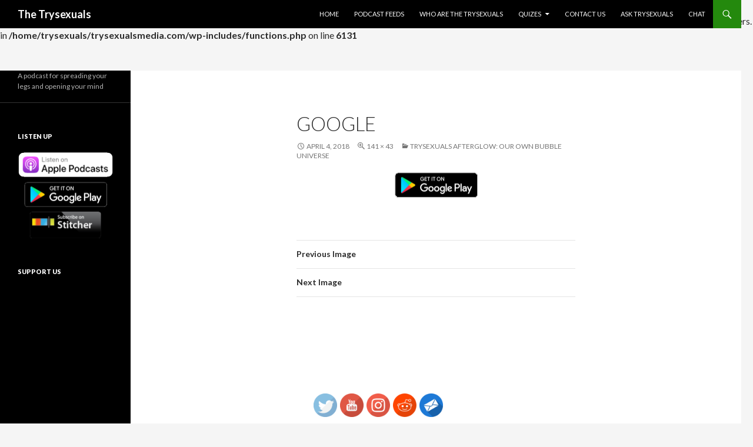

--- FILE ---
content_type: text/html; charset=UTF-8
request_url: http://www.trysexualsmedia.com/podcast/trysexuals-afterglow-bubble-universe/google/
body_size: 13646
content:
<!DOCTYPE html>
<!--[if IE 7]>
<html class="ie ie7" lang="en-US">
<![endif]-->
<!--[if IE 8]>
<html class="ie ie8" lang="en-US">
<![endif]-->
<!--[if !(IE 7) & !(IE 8)]><!-->
<html lang="en-US">
<!--<![endif]-->
<head>
	<meta charset="UTF-8">
	<meta name="viewport" content="width=device-width">
	<title>google - The Trysexuals</title>
	<link rel="profile" href="http://gmpg.org/xfn/11">
	<link rel="pingback" href="http://www.trysexualsmedia.com/xmlrpc.php">
	<!--[if lt IE 9]>
	<script src="http://www.trysexualsmedia.com/wp-content/themes/twentyfourteen/js/html5.js"></script>
	<![endif]-->
	<br />
<b>Deprecated</b>:  Function WP_Dependencies-&gt;add_data() was called with an argument that is <strong>deprecated</strong> since version 6.9.0! IE conditional comments are ignored by all supported browsers. in <b>/home/trysexuals/trysexualsmedia.com/wp-includes/functions.php</b> on line <b>6131</b><br />
<meta name='robots' content='index, follow, max-image-preview:large, max-snippet:-1, max-video-preview:-1' />
<meta name="[base64]" content="VudZBx2VVQGsYEWt8cKt"/>
	<!-- This site is optimized with the Yoast SEO plugin v26.5 - https://yoast.com/wordpress/plugins/seo/ -->
	<link rel="canonical" href="http://www.trysexualsmedia.com/podcast/trysexuals-afterglow-bubble-universe/google/" />
	<meta property="og:locale" content="en_US" />
	<meta property="og:type" content="article" />
	<meta property="og:title" content="google - The Trysexuals" />
	<meta property="og:url" content="http://www.trysexualsmedia.com/podcast/trysexuals-afterglow-bubble-universe/google/" />
	<meta property="og:site_name" content="The Trysexuals" />
	<meta property="og:image" content="http://www.trysexualsmedia.com/podcast/trysexuals-afterglow-bubble-universe/google" />
	<meta property="og:image:width" content="141" />
	<meta property="og:image:height" content="43" />
	<meta property="og:image:type" content="image/png" />
	<meta name="twitter:card" content="summary_large_image" />
	<script type="application/ld+json" class="yoast-schema-graph">{"@context":"https://schema.org","@graph":[{"@type":"WebPage","@id":"http://www.trysexualsmedia.com/podcast/trysexuals-afterglow-bubble-universe/google/","url":"http://www.trysexualsmedia.com/podcast/trysexuals-afterglow-bubble-universe/google/","name":"google - The Trysexuals","isPartOf":{"@id":"http://www.trysexualsmedia.com/#website"},"primaryImageOfPage":{"@id":"http://www.trysexualsmedia.com/podcast/trysexuals-afterglow-bubble-universe/google/#primaryimage"},"image":{"@id":"http://www.trysexualsmedia.com/podcast/trysexuals-afterglow-bubble-universe/google/#primaryimage"},"thumbnailUrl":"https://www.trysexualsmedia.com/wp-content/uploads/2018/04/google.png","datePublished":"2018-04-04T04:58:07+00:00","breadcrumb":{"@id":"http://www.trysexualsmedia.com/podcast/trysexuals-afterglow-bubble-universe/google/#breadcrumb"},"inLanguage":"en-US","potentialAction":[{"@type":"ReadAction","target":["http://www.trysexualsmedia.com/podcast/trysexuals-afterglow-bubble-universe/google/"]}]},{"@type":"ImageObject","inLanguage":"en-US","@id":"http://www.trysexualsmedia.com/podcast/trysexuals-afterglow-bubble-universe/google/#primaryimage","url":"https://www.trysexualsmedia.com/wp-content/uploads/2018/04/google.png","contentUrl":"https://www.trysexualsmedia.com/wp-content/uploads/2018/04/google.png","width":141,"height":43},{"@type":"BreadcrumbList","@id":"http://www.trysexualsmedia.com/podcast/trysexuals-afterglow-bubble-universe/google/#breadcrumb","itemListElement":[{"@type":"ListItem","position":1,"name":"Home","item":"http://www.trysexualsmedia.com/"},{"@type":"ListItem","position":2,"name":"Trysexuals Afterglow: Our Own Bubble Universe","item":"http://www.trysexualsmedia.com/podcast/trysexuals-afterglow-bubble-universe/"},{"@type":"ListItem","position":3,"name":"google"}]},{"@type":"WebSite","@id":"http://www.trysexualsmedia.com/#website","url":"http://www.trysexualsmedia.com/","name":"The Trysexuals","description":"A podcast for spreading your legs and opening your mind","potentialAction":[{"@type":"SearchAction","target":{"@type":"EntryPoint","urlTemplate":"http://www.trysexualsmedia.com/?s={search_term_string}"},"query-input":{"@type":"PropertyValueSpecification","valueRequired":true,"valueName":"search_term_string"}}],"inLanguage":"en-US"}]}</script>
	<!-- / Yoast SEO plugin. -->


<link rel='dns-prefetch' href='//fonts.googleapis.com' />
<link rel="alternate" type="application/rss+xml" title="The Trysexuals &raquo; Feed" href="http://www.trysexualsmedia.com/feed/" />
<link rel="alternate" type="application/rss+xml" title="The Trysexuals &raquo; Comments Feed" href="http://www.trysexualsmedia.com/comments/feed/" />
<link rel="alternate" type="application/rss+xml" title="The Trysexuals &raquo; google Comments Feed" href="http://www.trysexualsmedia.com/podcast/trysexuals-afterglow-bubble-universe/google/feed/" />
<link rel="alternate" title="oEmbed (JSON)" type="application/json+oembed" href="http://www.trysexualsmedia.com/wp-json/oembed/1.0/embed?url=http%3A%2F%2Fwww.trysexualsmedia.com%2Fpodcast%2Ftrysexuals-afterglow-bubble-universe%2Fgoogle%2F" />
<link rel="alternate" title="oEmbed (XML)" type="text/xml+oembed" href="http://www.trysexualsmedia.com/wp-json/oembed/1.0/embed?url=http%3A%2F%2Fwww.trysexualsmedia.com%2Fpodcast%2Ftrysexuals-afterglow-bubble-universe%2Fgoogle%2F&#038;format=xml" />
		<!-- This site uses the Google Analytics by ExactMetrics plugin v8.10.2 - Using Analytics tracking - https://www.exactmetrics.com/ -->
		<!-- Note: ExactMetrics is not currently configured on this site. The site owner needs to authenticate with Google Analytics in the ExactMetrics settings panel. -->
					<!-- No tracking code set -->
				<!-- / Google Analytics by ExactMetrics -->
		<style id='wp-img-auto-sizes-contain-inline-css' type='text/css'>
img:is([sizes=auto i],[sizes^="auto," i]){contain-intrinsic-size:3000px 1500px}
/*# sourceURL=wp-img-auto-sizes-contain-inline-css */
</style>
<style id='wp-emoji-styles-inline-css' type='text/css'>

	img.wp-smiley, img.emoji {
		display: inline !important;
		border: none !important;
		box-shadow: none !important;
		height: 1em !important;
		width: 1em !important;
		margin: 0 0.07em !important;
		vertical-align: -0.1em !important;
		background: none !important;
		padding: 0 !important;
	}
/*# sourceURL=wp-emoji-styles-inline-css */
</style>
<style id='wp-block-library-inline-css' type='text/css'>
:root{--wp-block-synced-color:#7a00df;--wp-block-synced-color--rgb:122,0,223;--wp-bound-block-color:var(--wp-block-synced-color);--wp-editor-canvas-background:#ddd;--wp-admin-theme-color:#007cba;--wp-admin-theme-color--rgb:0,124,186;--wp-admin-theme-color-darker-10:#006ba1;--wp-admin-theme-color-darker-10--rgb:0,107,160.5;--wp-admin-theme-color-darker-20:#005a87;--wp-admin-theme-color-darker-20--rgb:0,90,135;--wp-admin-border-width-focus:2px}@media (min-resolution:192dpi){:root{--wp-admin-border-width-focus:1.5px}}.wp-element-button{cursor:pointer}:root .has-very-light-gray-background-color{background-color:#eee}:root .has-very-dark-gray-background-color{background-color:#313131}:root .has-very-light-gray-color{color:#eee}:root .has-very-dark-gray-color{color:#313131}:root .has-vivid-green-cyan-to-vivid-cyan-blue-gradient-background{background:linear-gradient(135deg,#00d084,#0693e3)}:root .has-purple-crush-gradient-background{background:linear-gradient(135deg,#34e2e4,#4721fb 50%,#ab1dfe)}:root .has-hazy-dawn-gradient-background{background:linear-gradient(135deg,#faaca8,#dad0ec)}:root .has-subdued-olive-gradient-background{background:linear-gradient(135deg,#fafae1,#67a671)}:root .has-atomic-cream-gradient-background{background:linear-gradient(135deg,#fdd79a,#004a59)}:root .has-nightshade-gradient-background{background:linear-gradient(135deg,#330968,#31cdcf)}:root .has-midnight-gradient-background{background:linear-gradient(135deg,#020381,#2874fc)}:root{--wp--preset--font-size--normal:16px;--wp--preset--font-size--huge:42px}.has-regular-font-size{font-size:1em}.has-larger-font-size{font-size:2.625em}.has-normal-font-size{font-size:var(--wp--preset--font-size--normal)}.has-huge-font-size{font-size:var(--wp--preset--font-size--huge)}.has-text-align-center{text-align:center}.has-text-align-left{text-align:left}.has-text-align-right{text-align:right}.has-fit-text{white-space:nowrap!important}#end-resizable-editor-section{display:none}.aligncenter{clear:both}.items-justified-left{justify-content:flex-start}.items-justified-center{justify-content:center}.items-justified-right{justify-content:flex-end}.items-justified-space-between{justify-content:space-between}.screen-reader-text{border:0;clip-path:inset(50%);height:1px;margin:-1px;overflow:hidden;padding:0;position:absolute;width:1px;word-wrap:normal!important}.screen-reader-text:focus{background-color:#ddd;clip-path:none;color:#444;display:block;font-size:1em;height:auto;left:5px;line-height:normal;padding:15px 23px 14px;text-decoration:none;top:5px;width:auto;z-index:100000}html :where(.has-border-color){border-style:solid}html :where([style*=border-top-color]){border-top-style:solid}html :where([style*=border-right-color]){border-right-style:solid}html :where([style*=border-bottom-color]){border-bottom-style:solid}html :where([style*=border-left-color]){border-left-style:solid}html :where([style*=border-width]){border-style:solid}html :where([style*=border-top-width]){border-top-style:solid}html :where([style*=border-right-width]){border-right-style:solid}html :where([style*=border-bottom-width]){border-bottom-style:solid}html :where([style*=border-left-width]){border-left-style:solid}html :where(img[class*=wp-image-]){height:auto;max-width:100%}:where(figure){margin:0 0 1em}html :where(.is-position-sticky){--wp-admin--admin-bar--position-offset:var(--wp-admin--admin-bar--height,0px)}@media screen and (max-width:600px){html :where(.is-position-sticky){--wp-admin--admin-bar--position-offset:0px}}

/*# sourceURL=wp-block-library-inline-css */
</style><style id='global-styles-inline-css' type='text/css'>
:root{--wp--preset--aspect-ratio--square: 1;--wp--preset--aspect-ratio--4-3: 4/3;--wp--preset--aspect-ratio--3-4: 3/4;--wp--preset--aspect-ratio--3-2: 3/2;--wp--preset--aspect-ratio--2-3: 2/3;--wp--preset--aspect-ratio--16-9: 16/9;--wp--preset--aspect-ratio--9-16: 9/16;--wp--preset--color--black: #000000;--wp--preset--color--cyan-bluish-gray: #abb8c3;--wp--preset--color--white: #ffffff;--wp--preset--color--pale-pink: #f78da7;--wp--preset--color--vivid-red: #cf2e2e;--wp--preset--color--luminous-vivid-orange: #ff6900;--wp--preset--color--luminous-vivid-amber: #fcb900;--wp--preset--color--light-green-cyan: #7bdcb5;--wp--preset--color--vivid-green-cyan: #00d084;--wp--preset--color--pale-cyan-blue: #8ed1fc;--wp--preset--color--vivid-cyan-blue: #0693e3;--wp--preset--color--vivid-purple: #9b51e0;--wp--preset--gradient--vivid-cyan-blue-to-vivid-purple: linear-gradient(135deg,rgb(6,147,227) 0%,rgb(155,81,224) 100%);--wp--preset--gradient--light-green-cyan-to-vivid-green-cyan: linear-gradient(135deg,rgb(122,220,180) 0%,rgb(0,208,130) 100%);--wp--preset--gradient--luminous-vivid-amber-to-luminous-vivid-orange: linear-gradient(135deg,rgb(252,185,0) 0%,rgb(255,105,0) 100%);--wp--preset--gradient--luminous-vivid-orange-to-vivid-red: linear-gradient(135deg,rgb(255,105,0) 0%,rgb(207,46,46) 100%);--wp--preset--gradient--very-light-gray-to-cyan-bluish-gray: linear-gradient(135deg,rgb(238,238,238) 0%,rgb(169,184,195) 100%);--wp--preset--gradient--cool-to-warm-spectrum: linear-gradient(135deg,rgb(74,234,220) 0%,rgb(151,120,209) 20%,rgb(207,42,186) 40%,rgb(238,44,130) 60%,rgb(251,105,98) 80%,rgb(254,248,76) 100%);--wp--preset--gradient--blush-light-purple: linear-gradient(135deg,rgb(255,206,236) 0%,rgb(152,150,240) 100%);--wp--preset--gradient--blush-bordeaux: linear-gradient(135deg,rgb(254,205,165) 0%,rgb(254,45,45) 50%,rgb(107,0,62) 100%);--wp--preset--gradient--luminous-dusk: linear-gradient(135deg,rgb(255,203,112) 0%,rgb(199,81,192) 50%,rgb(65,88,208) 100%);--wp--preset--gradient--pale-ocean: linear-gradient(135deg,rgb(255,245,203) 0%,rgb(182,227,212) 50%,rgb(51,167,181) 100%);--wp--preset--gradient--electric-grass: linear-gradient(135deg,rgb(202,248,128) 0%,rgb(113,206,126) 100%);--wp--preset--gradient--midnight: linear-gradient(135deg,rgb(2,3,129) 0%,rgb(40,116,252) 100%);--wp--preset--font-size--small: 13px;--wp--preset--font-size--medium: 20px;--wp--preset--font-size--large: 36px;--wp--preset--font-size--x-large: 42px;--wp--preset--spacing--20: 0.44rem;--wp--preset--spacing--30: 0.67rem;--wp--preset--spacing--40: 1rem;--wp--preset--spacing--50: 1.5rem;--wp--preset--spacing--60: 2.25rem;--wp--preset--spacing--70: 3.38rem;--wp--preset--spacing--80: 5.06rem;--wp--preset--shadow--natural: 6px 6px 9px rgba(0, 0, 0, 0.2);--wp--preset--shadow--deep: 12px 12px 50px rgba(0, 0, 0, 0.4);--wp--preset--shadow--sharp: 6px 6px 0px rgba(0, 0, 0, 0.2);--wp--preset--shadow--outlined: 6px 6px 0px -3px rgb(255, 255, 255), 6px 6px rgb(0, 0, 0);--wp--preset--shadow--crisp: 6px 6px 0px rgb(0, 0, 0);}:where(.is-layout-flex){gap: 0.5em;}:where(.is-layout-grid){gap: 0.5em;}body .is-layout-flex{display: flex;}.is-layout-flex{flex-wrap: wrap;align-items: center;}.is-layout-flex > :is(*, div){margin: 0;}body .is-layout-grid{display: grid;}.is-layout-grid > :is(*, div){margin: 0;}:where(.wp-block-columns.is-layout-flex){gap: 2em;}:where(.wp-block-columns.is-layout-grid){gap: 2em;}:where(.wp-block-post-template.is-layout-flex){gap: 1.25em;}:where(.wp-block-post-template.is-layout-grid){gap: 1.25em;}.has-black-color{color: var(--wp--preset--color--black) !important;}.has-cyan-bluish-gray-color{color: var(--wp--preset--color--cyan-bluish-gray) !important;}.has-white-color{color: var(--wp--preset--color--white) !important;}.has-pale-pink-color{color: var(--wp--preset--color--pale-pink) !important;}.has-vivid-red-color{color: var(--wp--preset--color--vivid-red) !important;}.has-luminous-vivid-orange-color{color: var(--wp--preset--color--luminous-vivid-orange) !important;}.has-luminous-vivid-amber-color{color: var(--wp--preset--color--luminous-vivid-amber) !important;}.has-light-green-cyan-color{color: var(--wp--preset--color--light-green-cyan) !important;}.has-vivid-green-cyan-color{color: var(--wp--preset--color--vivid-green-cyan) !important;}.has-pale-cyan-blue-color{color: var(--wp--preset--color--pale-cyan-blue) !important;}.has-vivid-cyan-blue-color{color: var(--wp--preset--color--vivid-cyan-blue) !important;}.has-vivid-purple-color{color: var(--wp--preset--color--vivid-purple) !important;}.has-black-background-color{background-color: var(--wp--preset--color--black) !important;}.has-cyan-bluish-gray-background-color{background-color: var(--wp--preset--color--cyan-bluish-gray) !important;}.has-white-background-color{background-color: var(--wp--preset--color--white) !important;}.has-pale-pink-background-color{background-color: var(--wp--preset--color--pale-pink) !important;}.has-vivid-red-background-color{background-color: var(--wp--preset--color--vivid-red) !important;}.has-luminous-vivid-orange-background-color{background-color: var(--wp--preset--color--luminous-vivid-orange) !important;}.has-luminous-vivid-amber-background-color{background-color: var(--wp--preset--color--luminous-vivid-amber) !important;}.has-light-green-cyan-background-color{background-color: var(--wp--preset--color--light-green-cyan) !important;}.has-vivid-green-cyan-background-color{background-color: var(--wp--preset--color--vivid-green-cyan) !important;}.has-pale-cyan-blue-background-color{background-color: var(--wp--preset--color--pale-cyan-blue) !important;}.has-vivid-cyan-blue-background-color{background-color: var(--wp--preset--color--vivid-cyan-blue) !important;}.has-vivid-purple-background-color{background-color: var(--wp--preset--color--vivid-purple) !important;}.has-black-border-color{border-color: var(--wp--preset--color--black) !important;}.has-cyan-bluish-gray-border-color{border-color: var(--wp--preset--color--cyan-bluish-gray) !important;}.has-white-border-color{border-color: var(--wp--preset--color--white) !important;}.has-pale-pink-border-color{border-color: var(--wp--preset--color--pale-pink) !important;}.has-vivid-red-border-color{border-color: var(--wp--preset--color--vivid-red) !important;}.has-luminous-vivid-orange-border-color{border-color: var(--wp--preset--color--luminous-vivid-orange) !important;}.has-luminous-vivid-amber-border-color{border-color: var(--wp--preset--color--luminous-vivid-amber) !important;}.has-light-green-cyan-border-color{border-color: var(--wp--preset--color--light-green-cyan) !important;}.has-vivid-green-cyan-border-color{border-color: var(--wp--preset--color--vivid-green-cyan) !important;}.has-pale-cyan-blue-border-color{border-color: var(--wp--preset--color--pale-cyan-blue) !important;}.has-vivid-cyan-blue-border-color{border-color: var(--wp--preset--color--vivid-cyan-blue) !important;}.has-vivid-purple-border-color{border-color: var(--wp--preset--color--vivid-purple) !important;}.has-vivid-cyan-blue-to-vivid-purple-gradient-background{background: var(--wp--preset--gradient--vivid-cyan-blue-to-vivid-purple) !important;}.has-light-green-cyan-to-vivid-green-cyan-gradient-background{background: var(--wp--preset--gradient--light-green-cyan-to-vivid-green-cyan) !important;}.has-luminous-vivid-amber-to-luminous-vivid-orange-gradient-background{background: var(--wp--preset--gradient--luminous-vivid-amber-to-luminous-vivid-orange) !important;}.has-luminous-vivid-orange-to-vivid-red-gradient-background{background: var(--wp--preset--gradient--luminous-vivid-orange-to-vivid-red) !important;}.has-very-light-gray-to-cyan-bluish-gray-gradient-background{background: var(--wp--preset--gradient--very-light-gray-to-cyan-bluish-gray) !important;}.has-cool-to-warm-spectrum-gradient-background{background: var(--wp--preset--gradient--cool-to-warm-spectrum) !important;}.has-blush-light-purple-gradient-background{background: var(--wp--preset--gradient--blush-light-purple) !important;}.has-blush-bordeaux-gradient-background{background: var(--wp--preset--gradient--blush-bordeaux) !important;}.has-luminous-dusk-gradient-background{background: var(--wp--preset--gradient--luminous-dusk) !important;}.has-pale-ocean-gradient-background{background: var(--wp--preset--gradient--pale-ocean) !important;}.has-electric-grass-gradient-background{background: var(--wp--preset--gradient--electric-grass) !important;}.has-midnight-gradient-background{background: var(--wp--preset--gradient--midnight) !important;}.has-small-font-size{font-size: var(--wp--preset--font-size--small) !important;}.has-medium-font-size{font-size: var(--wp--preset--font-size--medium) !important;}.has-large-font-size{font-size: var(--wp--preset--font-size--large) !important;}.has-x-large-font-size{font-size: var(--wp--preset--font-size--x-large) !important;}
/*# sourceURL=global-styles-inline-css */
</style>

<style id='classic-theme-styles-inline-css' type='text/css'>
/*! This file is auto-generated */
.wp-block-button__link{color:#fff;background-color:#32373c;border-radius:9999px;box-shadow:none;text-decoration:none;padding:calc(.667em + 2px) calc(1.333em + 2px);font-size:1.125em}.wp-block-file__button{background:#32373c;color:#fff;text-decoration:none}
/*# sourceURL=/wp-includes/css/classic-themes.min.css */
</style>
<link rel='stylesheet' id='SFSIPLUSmainCss-css' href='https://www.trysexualsmedia.com/wp-content/plugins/Ultimate-Premium-Plugin/css/sfsi-style.css?ver=6.9' type='text/css' media='all' />
<link rel='stylesheet' id='contact-form-7-css' href='http://www.trysexualsmedia.com/wp-content/plugins/contact-form-7/includes/css/styles.css?ver=6.1.4' type='text/css' media='all' />
<link rel='stylesheet' id='twentyfourteen-lato-css' href='https://fonts.googleapis.com/css?family=Lato%3A300%2C400%2C700%2C900%2C300italic%2C400italic%2C700italic&#038;subset=latin%2Clatin-ext' type='text/css' media='all' />
<link rel='stylesheet' id='genericons-css' href='http://www.trysexualsmedia.com/wp-content/themes/twentyfourteen/genericons/genericons.css?ver=3.0.3' type='text/css' media='all' />
<link rel='stylesheet' id='twentyfourteen-style-css' href='http://www.trysexualsmedia.com/wp-content/themes/twentyfourteen/style.css?ver=6.9' type='text/css' media='all' />
<script type="text/javascript" src="http://www.trysexualsmedia.com/wp-includes/js/jquery/jquery.min.js?ver=3.7.1" id="jquery-core-js"></script>
<script type="text/javascript" src="http://www.trysexualsmedia.com/wp-includes/js/jquery/jquery-migrate.min.js?ver=3.4.1" id="jquery-migrate-js"></script>
<script type="text/javascript" src="http://www.trysexualsmedia.com/wp-content/themes/twentyfourteen/js/keyboard-image-navigation.js?ver=20130402" id="twentyfourteen-keyboard-image-navigation-js"></script>
<link rel="https://api.w.org/" href="http://www.trysexualsmedia.com/wp-json/" /><link rel="alternate" title="JSON" type="application/json" href="http://www.trysexualsmedia.com/wp-json/wp/v2/media/333" /><link rel="EditURI" type="application/rsd+xml" title="RSD" href="https://www.trysexualsmedia.com/xmlrpc.php?rsd" />
<meta name="generator" content="WordPress 6.9" />
<meta name="generator" content="Seriously Simple Podcasting 3.14.0" />
<link rel='shortlink' href='http://www.trysexualsmedia.com?p=333' />
	    <style type="text/css"></style>   
					<!-- Twitter Cards Meta by USM  STARTS-->
				<meta name="twitter:card" content="summary" />
<meta name="twitter:site" content="@TrySexuals" />
<meta name="twitter:creator" content="@TrySexuals" />
<meta name="twitter:url" content="http://www.trysexualsmedia.com/podcast/trysexuals-afterglow-bubble-universe/google/" />
<meta name="twitter:title" content="google" />
<meta name="twitter:image" content="https://www.trysexualsmedia.com/wp-content/uploads/2018/04/google.png?1769266099" />
			<!-- Twitter Cards Meta by USM  CLOSES-->
				
<link rel="alternate" type="application/rss+xml" title="Podcast RSS feed" href="http://www.trysexualsmedia.com/feed/podcast" />

</head>

<body class="attachment wp-singular attachment-template-default single single-attachment postid-333 attachmentid-333 attachment-png wp-theme-twentyfourteen group-blog masthead-fixed full-width singular">
<div id="page" class="hfeed site">
	
	<header id="masthead" class="site-header" role="banner">
		<div class="header-main">
			<h1 class="site-title"><a href="http://www.trysexualsmedia.com/" rel="home">The Trysexuals</a></h1>

			<div class="search-toggle">
				<a href="#search-container" class="screen-reader-text" aria-expanded="false" aria-controls="search-container">Search</a>
			</div>

			<nav id="primary-navigation" class="site-navigation primary-navigation" role="navigation">
				<button class="menu-toggle">Primary Menu</button>
				<a class="screen-reader-text skip-link" href="#content">Skip to content</a>
				<div class="menu-new-menu-container"><ul id="primary-menu" class="nav-menu"><li id="menu-item-93" class="menu-item menu-item-type-custom menu-item-object-custom menu-item-home menu-item-93"><a href="http://www.trysexualsmedia.com/">Home</a></li>
<li id="menu-item-94" class="menu-item menu-item-type-post_type menu-item-object-page menu-item-94"><a href="http://www.trysexualsmedia.com/podcast-feed/">Podcast Feeds</a></li>
<li id="menu-item-95" class="menu-item menu-item-type-post_type menu-item-object-page menu-item-95"><a href="http://www.trysexualsmedia.com/sample-page/">Who Are The Trysexuals</a></li>
<li id="menu-item-280" class="menu-item menu-item-type-custom menu-item-object-custom menu-item-has-children menu-item-280"><a href="http://www.quiz.trysexualsmedia.com/">Quizes</a>
<ul class="sub-menu">
	<li id="menu-item-305" class="menu-item menu-item-type-custom menu-item-object-custom menu-item-305"><a href="https://www.quiz.trysexualsmedia.com/ovipositor/">Which Ovipositor Inhabits Your Dreams</a></li>
	<li id="menu-item-278" class="menu-item menu-item-type-custom menu-item-object-custom menu-item-278"><a href="http://quiz.trysexualsmedia.com/ponyplay/">Pony Play Personality</a></li>
	<li id="menu-item-279" class="menu-item menu-item-type-custom menu-item-object-custom menu-item-279"><a href="http://www.quiz.trysexualsmedia.com/whichtrysexual/">Which Trysexual Are You</a></li>
</ul>
</li>
<li id="menu-item-254" class="menu-item menu-item-type-post_type menu-item-object-page menu-item-254"><a href="http://www.trysexualsmedia.com/work-with-us/">Contact Us</a></li>
<li id="menu-item-255" class="menu-item menu-item-type-post_type menu-item-object-page menu-item-255"><a href="http://www.trysexualsmedia.com/ask-trysexuals/">Ask Trysexuals</a></li>
<li id="menu-item-535" class="menu-item menu-item-type-custom menu-item-object-custom menu-item-535"><a href="https://t.me/trysexuals">Chat</a></li>
</ul></div>			</nav>
		</div>

		<div id="search-container" class="search-box-wrapper hide">
			<div class="search-box">
				<form role="search" method="get" class="search-form" action="http://www.trysexualsmedia.com/">
				<label>
					<span class="screen-reader-text">Search for:</span>
					<input type="search" class="search-field" placeholder="Search &hellip;" value="" name="s" />
				</label>
				<input type="submit" class="search-submit" value="Search" />
			</form>			</div>
		</div>
	</header><!-- #masthead -->

	<div id="main" class="site-main">

	<section id="primary" class="content-area image-attachment">
		<div id="content" class="site-content" role="main">

				<article id="post-333" class="post-333 attachment type-attachment status-inherit hentry">
				<header class="entry-header">
					<h1 class="entry-title">google</h1>
					<div class="entry-meta">

						<span class="entry-date"><time class="entry-date" datetime="2018-04-04T04:58:07-06:00">April 4, 2018</time></span>

						<span class="full-size-link"><a href="https://www.trysexualsmedia.com/wp-content/uploads/2018/04/google.png">141 &times; 43</a></span>

						<span class="parent-post-link"><a href="http://www.trysexualsmedia.com/podcast/trysexuals-afterglow-bubble-universe/" rel="gallery">Trysexuals Afterglow: Our Own Bubble Universe</a></span>
											</div><!-- .entry-meta -->
				</header><!-- .entry-header -->

				<div class="entry-content">
					<div class="entry-attachment">
						<div class="attachment">
							<a href="http://www.trysexualsmedia.com/podcast/trysexuals-afterglow-bubble-universe/stitcher/" rel="attachment"><img width="141" height="43" src="https://www.trysexualsmedia.com/wp-content/uploads/2018/04/google.png" class="attachment-810x810 size-810x810" alt="" decoding="async" /></a>						</div><!-- .attachment -->

											</div><!-- .entry-attachment -->

									</div><!-- .entry-content -->
			</article><!-- #post-## -->

			<nav id="image-navigation" class="navigation image-navigation">
				<div class="nav-links">
				<a href='http://www.trysexualsmedia.com/podcast/trysexuals-afterglow-bubble-universe/apple-2/'><div class="previous-image">Previous Image</div></a>				<a href='http://www.trysexualsmedia.com/podcast/trysexuals-afterglow-bubble-universe/stitcher/'><div class="next-image">Next Image</div></a>				</div><!-- .nav-links -->
			</nav><!-- #image-navigation -->

			
<div id="disqus_thread"></div>

		
		</div><!-- #content -->
	</section><!-- #primary -->

<div id="secondary">
		<h2 class="site-description">A podcast for spreading your legs and opening your mind</h2>
	
		<nav role="navigation" class="navigation site-navigation secondary-navigation">
			</nav>
	
		<div id="primary-sidebar" class="primary-sidebar widget-area" role="complementary">
		<aside id="custom_html-2" class="widget_text widget widget_custom_html"><h1 class="widget-title">Listen Up</h1><div class="textwidget custom-html-widget"><a href="https://itunes.apple.com/us/podcast/the-trysexuals/id1129958044?mt=2&amp;ign-mpt=uo%3D4" onclick="ga('send', {
  hitType: 'event',
  eventCategory: 'Podcast Link',
  eventAction: 'click',
  eventLabel: 'iTunes Podcast Link'
});"><img class="size-full wp-image-332 aligncenter" src="https://www.trysexualsmedia.com/wp-content/uploads/2018/04/apple-1.png" alt="" width="167" height="44" /></a>
<a href="https://play.google.com/music/m/Iecvgskcii2jzq5smmwcjdjdr6u?t=The_Trysexuals" onclick="ga('send', {
  hitType: 'event',
  eventCategory: 'Podcast Link',
  eventAction: 'click',
  eventLabel: 'Google Podcast Link'
});"><img class="size-full wp-image-333 aligncenter" src="https://www.trysexualsmedia.com/wp-content/uploads/2018/04/google.png" alt="" width="141" height="43" /></a>
<a href="https://www.stitcher.com/podcast/the-trysexuals/trysexuals-podcast" onclick="ga('send', {
  hitType: 'event',
  eventCategory: 'Podcast Link',
  eventAction: 'click',
  eventLabel: 'Stitcher Podcast Link'
});"><img class="size-full wp-image-334 aligncenter" src="https://www.trysexualsmedia.com/wp-content/uploads/2018/04/stitcher.png" alt="" width="123" height="46" /></a></div></aside><aside id="custom_html-4" class="widget_text widget widget_custom_html"><h1 class="widget-title">Support Us</h1><div class="textwidget custom-html-widget"><script type='text/javascript' src='https://ko-fi.com/widgets/widget_2.js'></script><script type='text/javascript'>kofiwidget2.init('Buy a Shout-Out', '#46b798', 'Y8Y4FPSL');kofiwidget2.draw();</script> </div></aside>	</div><!-- #primary-sidebar -->
	</div><!-- #secondary -->

		</div><!-- #main -->

		<footer id="colophon" class="site-footer" role="contentinfo">

			
			<div class="site-info">
								<a href="https://wordpress.org/">Proudly powered by WordPress</a>
			</div><!-- .site-info -->
		</footer><!-- #colophon -->
	</div><!-- #page -->

	    	<script>
    		
    		if(typeof jQuery != 'undefined'){
 
			function sfsi_plus_align_icons_center_orientation(_centerPosition){

			    function applyOrientation() {
			        
			        var elemF = jQuery('#sfsi_plus_floater');

			        if(elemF.length>0){

			            switch(_centerPosition){
			                case 'center-right':case 'center-left':
			                    var toptalign = ( jQuery(window).height() - elemF.height() ) / 2;
			                    elemF.css('top',toptalign);                      
			                break;

			                case 'center-top':case 'center-bottom':
			                    var leftalign = ( jQuery(window).width() - elemF.width() ) / 2;
			                    elemF.css('left',leftalign);                      
			                break;
			            }
			        }
			    }
			            
			    var prev_onresize = window.onresize;
			    window.onresize = function (event) {

			        if('function' === typeof prev_onload){
			            prev_onresize(),applyOrientation();
			        }
			        else{
			            applyOrientation();
			        }
			    }               
			}

		    jQuery(document).ready(function(e) {
	                jQuery("body").addClass("sfsi_plus_9.0")
	         });
		
		   function sfsi_plus_processfurther(ref) {
					var feed_id = '[base64]';
					var feedtype = 8;
					var email = jQuery(ref).find('input[name="data[Widget][email]"]').val();
					var filter = /^([a-zA-Z0-9_\.\-])+\@(([a-zA-Z0-9\-])+\.)+([a-zA-Z0-9]{2,4})+$/;
					if ((email != "Enter your email") && (filter.test(email))) {
						if (feedtype == "8") {
							var url = "https://www.specificfeeds.com/widgets/subscribeWidget/"+feed_id+"/"+feedtype;
							window.open(url, "popupwindow", "scrollbars=yes,width=1080,height=760");
							return true;
						}
					} else {
						alert("Please enter email address");
						jQuery(ref).find('input[name="data[Widget][email]"]').focus();
						return false;
					}
		  }
    		}
		</script>
    	<style type="text/css">

    	    
							#sfsi_plus_floater{
								width:225px !important;
							}	
				
														.sfsi_plus.sfsi_plus_widget_main_container
						{
							text-align: left;
						}
						.sfsi_plus.sfsi_plus_widget_main_container .sfsi_plus_widget_sub_container
						{
							float: left;
						}
						.sfsi_plus.sfsi_plus_widget_main_container .sfsiplus_norm_row.sfsi_plus_wDiv
						{
							position: relative !important;
						}
						.sfsi_plus.sfsi_plus_widget_main_container .sfsi_plus_holders
						{
							display: none;
						}
											.sfsi_plus_shortcode_container
						{
							float: left;
						}
						.sfsi_plus_shortcode_container .sfsiplus_norm_row.sfsi_plus_wDiv
						{
							position: relative !important;
						}
						.sfsi_plus_shortcode_container .sfsi_plus_holders
						{
							display: none;
						}
								.sfsiaftrpstwpr .sfsi_plus_Sicons div:first-child span, .sfsibeforpstwpr .sfsi_plus_Sicons div:first-child span
			{
				font-size: 20px;
				font-style: normal;
				font-family: inherit;
				color: #000000;
			}
			
			.sfsibeforpstwpr, .sfsiaftrpstwpr {
				margin-top: 5px !important;
				margin-bottom: 5px !important;
			}

			.sfsi_plus_rectangle_icons_shortcode_container {
				margin-top: 5px !important;
				margin-bottom: 5px !important;
			}

			.sfsi_plus_subscribe_Popinner
			{
								width: 100% !important;
				height: auto !important;
												border: 1px solid #b5b5b5 !important;
								padding: 18px 0px !important;
				background-color: #ffffff !important;
			}
			.sfsi_plus_subscribe_Popinner form
			{
				margin: 0 20px !important;
			}
			.sfsi_plus_subscribe_Popinner h5
			{
				font-family: Helvetica,Arial,sans-serif !important;
								font-weight: bold !important;
								color: #000000 !important;
				font-size: 16px !important;
				text-align: center !important;
				margin: 0 0 10px !important;
    			padding: 0 !important;
			}
			.sfsi_plus_subscription_form_field {
				margin: 5px 0 !important;
				width: 100% !important;
				display: inline-flex;
				display: -webkit-inline-flex;
			}
			.sfsi_plus_subscription_form_field input {
				width: 100% !important;
				padding: 10px 0px !important;
			}
			.sfsi_plus_subscribe_Popinner input[type=email]
			{
				font-family: Helvetica,Arial,sans-serif !important;
								font-style: normal !important;
								color: #000000 !important;
				font-size: 14px !important;
				text-align: center !important;
			}
			.sfsi_plus_subscribe_Popinner input[type=email]::-webkit-input-placeholder {
			   font-family: Helvetica,Arial,sans-serif !important;
								font-style: normal !important;
								color: #000000 !important;
				font-size: 14px !important;
				text-align: center !important;
			}
			
			.sfsi_plus_subscribe_Popinner input[type=email]:-moz-placeholder { /* Firefox 18- */
			    font-family: Helvetica,Arial,sans-serif !important;
								font-style: normal !important;
								color: #000000 !important;
				font-size: 14px !important;
				text-align: center !important;
			}
			
			.sfsi_plus_subscribe_Popinner input[type=email]::-moz-placeholder {  /* Firefox 19+ */
			    font-family: Helvetica,Arial,sans-serif !important;
								font-style: normal !important;
								color: #000000 !important;
				font-size: 14px !important;
				text-align: center !important;
			}
			
			.sfsi_plus_subscribe_Popinner input[type=email]:-ms-input-placeholder {  
			  	font-family: Helvetica,Arial,sans-serif !important;
								font-style: normal !important;
								color: #000000 !important;
				font-size: 14px !important;
				text-align: center !important;
			}
			.sfsi_plus_subscribe_Popinner input[type=submit]
			{
				font-family: Helvetica,Arial,sans-serif !important;
								font-weight: bold !important;
								color: #000000 !important;
				font-size: 16px !important;
				text-align: center !important;
				background-color: #dedede !important;
			}
		</style>
	<script type="speculationrules">
{"prefetch":[{"source":"document","where":{"and":[{"href_matches":"/*"},{"not":{"href_matches":["/wp-*.php","/wp-admin/*","/wp-content/uploads/*","/wp-content/*","/wp-content/plugins/*","/wp-content/themes/twentyfourteen/*","/*\\?(.+)"]}},{"not":{"selector_matches":"a[rel~=\"nofollow\"]"}},{"not":{"selector_matches":".no-prefetch, .no-prefetch a"}}]},"eagerness":"conservative"}]}
</script>
		<!--google share and  like and e js -->
		<script type="text/javascript">
			window.___gcfg = {
			  lang: 'en_US'
			};
			(function() {
				var po = document.createElement('script'); po.type = 'text/javascript'; po.async = true;
				po.src = 'https://apis.google.com/js/plusone.js';
				var s = document.getElementsByTagName('script')[0]; s.parentNode.insertBefore(po, s);
			})();
		</script>
	
        <!-- google share -->
        <script type="text/javascript">
            (function() {
                var po = document.createElement('script'); po.type = 'text/javascript'; po.async = true;
                po.src = 'https://apis.google.com/js/platform.js';
                var s = document.getElementsByTagName('script')[0]; s.parentNode.insertBefore(po, s);
            })();
        </script>
        		<!-- twitter JS End -->
		<script>!function(d,s,id){var js,fjs=d.getElementsByTagName(s)[0];if(!d.getElementById(id)){js=d.createElement(s);js.id=id;js.src="https://platform.twitter.com/widgets.js";fjs.parentNode.insertBefore(js,fjs);}}(document,"script","twitter-wjs");</script>	
	
	<script type="text/javascript">

	jQuery(document).ready(function(e) {

		var _Hide_popupOn_OutsideClick = 'no';
		_Hide_popupOn_OutsideClick     = 0 == _Hide_popupOn_OutsideClick.length ? "no" : _Hide_popupOn_OutsideClick;

		if("yes" != __limit){
			sfsi_plus_eraseCookie('sfsi_popup');			
		}

		if("yes"==_Hide_popupOn_OutsideClick){

			jQuery(document).on("click",function(event){

				var cookieVal  = sfsi_plus_getCookie("sfsi_popup");
				
				if(sfsi_plus_is_null_or_undefined(cookieVal) && ("yes" == __limit))
				{
					sfsi_plus_setCookie("sfsi_popup","yes",__popTime);
				}
				if(
					e(event.target).parents('.sfsi_plus_outr_div').length==0
				){
					e('.sfsi_plus_outr_div').hide();
				};
			});
		}

	});
		</script>
		
	<script type="text/javascript">

		var __limit 				  =  'no';

		function sfsi_plus_setCookie(name, value, time) {
		    var date = new Date();
		    date.setTime(date.getTime() + (time * 1000));
		    document.cookie = name + "=" + value + "; expires=" + date.toGMTString() + "; path=/";
		}

		function sfsi_plus_getCookie(name) {
		    var nameEQ = name + "=";
		    var ca = document.cookie.split(';');
		    for (var i = 0; i < ca.length; i++) {
		        var c = ca[i];
		        while (c.charAt(0) == ' ') c = c.substring(1, c.length);
		        if (c.indexOf(nameEQ) == 0) return c.substring(nameEQ.length, c.length)
		    }
		    return null;
		}

		function sfsi_plus_eraseCookie(name) {
		    sfsi_plus_setCookie(name, null, -1)
		}

		// Returns timestamp in seconds
		function sfsi_plusGetCurrentUTCTimestamp(){
			var tmLoc = new Date();
    		//The offset is in minutes -- convert it to ms
    		var timeStamp = (tmLoc.getTime() + tmLoc.getTimezoneOffset() * 60000)/1000;
    		return Math.floor(timeStamp);
		}

		function sfsi_plusGetCurrentTimestamp(){
			var tmLoc = new Date();
    		//The offset is in minutes -- convert it to ms
    		var timeStamp = (tmLoc.getTime())/1000;
    		return Math.floor(timeStamp);
		}		

		function sfsi_plus_is_null_or_undefined(value){
		    
		    var type = Object.prototype.toString.call(value);

		    if("[object Null]" == type || "[object Undefined]" == type){
		        return true;
		    }

		    return false;
		}

		var __popTime = 0;

		function sfsi_plusShallShowPopup(_popUpTime){

			var _popUpTime		  = parseInt(_popUpTime);
			var _currTimestamp    = parseInt(sfsi_plusGetCurrentTimestamp());
			var _sfsi_popupCookie = parseInt(sfsi_plus_getCookie('sfsi_popup'));

			_shallShowPopup = true;

			if(false != _popUpTime && typeof _sfsi_popupCookie != 'undefined' && _sfsi_popupCookie!=null){
					
				_diff = ( _sfsi_popupCookie - _currTimestamp ) < _popUpTime;
				
				if(_diff){
					_shallShowPopup =  false;
				}
			}

			return _shallShowPopup;

		}
		
		function sfsi_plus_hidemypopup()
		{
			SFSI(".sfsi_plus_FrntInner").fadeOut("fast");

			
			 if(__limit == "yes") {				
			 	sfsi_plus_setCookie("sfsi_popup","yes",__popTime);
			}
		}
    </script>
   	 	
 	<script>

 	if(typeof jQuery !== 'undefined'){

	    jQuery(document).ready(function($) {

			if("yes" != __limit){
				sfsi_plus_eraseCookie('sfsi_popup');		
			}

		    jQuery(document).scroll(function($)
			{
				var cookieVal = sfsi_plus_getCookie("sfsi_popup");
				
				if(sfsi_plus_is_null_or_undefined(cookieVal))
				{
					var y = jQuery(this).scrollTop();

					var _Hide_popupOnScroll = 'yes';
					_Hide_popupOnScroll     = 0 ==_Hide_popupOnScroll.length ? 'no' : _Hide_popupOnScroll;   

					if (/Android|webOS|iPhone|iPad|iPod|BlackBerry|IEMobile|Opera Mini/i.test(navigator.userAgent))
					{	 
						if(jQuery(window).scrollTop() + jQuery(window).height() >= jQuery(document).height()-100)
						{
						  jQuery('.sfsi_plus_outr_div').css({'z-index':'9996',opacity:1,top:jQuery(window).scrollTop()+"px",position:"absolute"});
						  jQuery('.sfsi_plus_outr_div').fadeIn(200);
						  jQuery('.sfsi_plus_FrntInner').fadeIn(200);

							if("yes" == __limit){
								sfsi_plus_setCookie("sfsi_popup","yes",__popTime);									
							}

						}
						else
						{
							if("yes" == _Hide_popupOnScroll){
								jQuery('.sfsi_plus_outr_div').fadeOut();
								jQuery('.sfsi_plus_FrntInner').fadeOut();										
							}
						}
					}
					else
					{
						if(jQuery(window).scrollTop() + jQuery(window).height() == jQuery(document).height())
						{
							jQuery('.sfsi_plus_outr_div').css({'z-index':'9996',opacity:1,top:jQuery(window).scrollTop()+200+"px",position:"absolute"});
							jQuery('.sfsi_plus_outr_div').fadeIn(200);
							jQuery('.sfsi_plus_FrntInner').fadeIn(200);

							if("yes" == __limit){
								sfsi_plus_setCookie("sfsi_popup","yes",__popTime);									
							}

						}
						else
						{
							if("yes" == _Hide_popupOnScroll){
								jQuery('.sfsi_plus_outr_div').fadeOut();
								jQuery('.sfsi_plus_FrntInner').fadeOut();										
							}									
						}
					}					
				}
			});
		});
 	}	
	</script>
	<style type="text/css">#sfsi_plus_floater { margin-bottom:0px;margin-left:0px; }</style><div class="sfsiplus_norm_row sfsi_plus_wDiv" id="sfsi_plus_floater"  style="z-index: 9999;width:225px;text-align:left;position:absolute;left:50%;bottom:0px"><div style='width:40px; height:40px;margin-left:5px;margin-bottom:5px;' class='sfsi_plus_wicons shuffeldiv '><div class='sfsiplus_inerCnt'><a class=' sficn' data-effect=''   href='https://twitter.com/TrySexuals' style='opacity:1' ><img alt='Twitter' title='Twitter' src='https://www.trysexualsmedia.com/wp-content/plugins/Ultimate-Premium-Plugin/images/icons_theme/default/default_twitter.png' height='40' width='40' style='' class='sfcm sfsi_wicon' data-effect='' /></a><div id="sfsiplusid_twitter" class="sfsi_plus_tool_tip_2 sfsi_plus_twt_tool_bdr sfsi_plus_Tlleft" style="width:59px; background:#FFF; border:1px solid #e7e7e7; opacity:0;z-index:-1;"><span class="bot_arow bot_twt_arow"></span><div class="sfsi_plus_inside"><div  class='cstmicon1'><a href='https://twitter.com/TrySexuals' ><img width='auto' height='auto' alt='Visit Us' title='Visit Us' src='https://www.trysexualsmedia.com/wp-content/plugins/Ultimate-Premium-Plugin/images/visit_icons/Visit_us_twitter/icon_Visit_us_en_US.png'  /></a></div><div  class='icon1'><a href="https://twitter.com/TrySexuals" class="twitter-follow-button"  data-show-count="false" data-lang="en_US" data-show-screen-name="false"></a></div><div class='icon2'><a data-url=" " rel="nofollow" href="http://twitter.com/share" data-count="none" class="sr-twitter-button twitter-share-button" data-lang="en_US" data-text="google http://www.trysexualsmedia.com/podcast/trysexuals-afterglow-bubble-universe/google/" ></a></div></div></div></div></div><div style='width:40px; height:40px;margin-left:5px;margin-bottom:5px;' class='sfsi_plus_wicons shuffeldiv '><div class='sfsiplus_inerCnt'><a class=' sficn' data-effect=''   href='https://www.youtube.com/channel/UColXEpm6faormMXP7Q3hmVw' style='opacity:1' ><img alt='YouTube' title='YouTube' src='https://www.trysexualsmedia.com/wp-content/plugins/Ultimate-Premium-Plugin/images/icons_theme/default/default_youtube.png' height='40' width='40' style='' class='sfcm sfsi_wicon' data-effect='' /></a><div id="sfsiplusid_youtube" class="sfsi_plus_tool_tip_2 utube_tool_bdr sfsi_plus_Tlleft" style="width:96px; background:#FFF; border:1px solid #e7e7e7; opacity:0;z-index:-1;"><span class="bot_arow bot_utube_arow"></span><div class="sfsi_plus_inside"><div  class='icon1'><a href='https://www.youtube.com/channel/UColXEpm6faormMXP7Q3hmVw'  ><img alt='YouTube' title='YouTube' src='https://www.trysexualsmedia.com/wp-content/plugins/Ultimate-Premium-Plugin/images/visit_icons/youtube.png'  /></a></div><div  class='icon2'><div class="g-ytsubscribe" data-channel="Trysexuals" data-layout="default" data-count="hidden"></div></div></div></div></div></div><div style='width:40px; height:40px;margin-left:5px;margin-bottom:5px;' class='sfsi_plus_wicons shuffeldiv '><div class='sfsiplus_inerCnt'><a class=' sficn' data-effect=''   href='https://www.instagram.com/trysexuals/' style='opacity:1' ><img alt='Instagram' title='Instagram' src='https://www.trysexualsmedia.com/wp-content/plugins/Ultimate-Premium-Plugin/images/icons_theme/default/default_instagram.png' height='40' width='40' style='' class='sfcm sfsi_wicon' data-effect='' /></a></div></div><div style='width:40px; height:40px;margin-left:5px;margin-bottom:5px;' class='sfsi_plus_wicons shuffeldiv '><div class='sfsiplus_inerCnt'><a class=' sficn' data-effect=''   href='https://www.reddit.com/submit?dest=http://www.trysexualsmedia.com/podcast/trysexuals-afterglow-bubble-universe/google' style='opacity:1' ><img alt='Reddit' title='Reddit' src='https://www.trysexualsmedia.com/wp-content/plugins/Ultimate-Premium-Plugin/images/icons_theme/default/default_reddit.png' height='40' width='40' style='' class='sfcm sfsi_wicon' data-effect='' /></a></div></div><div style='width:40px; height:40px;margin-left:5px;margin-bottom:5px;' class='sfsi_plus_wicons shuffeldiv cmcls'><div class='sfsiplus_inerCnt'><a class=' sficn' data-effect=''   href='https://carnalchameleon.us13.list-manage.com/subscribe?u=384bcf9b1a1a128e388ba8051&id=2487215cc3' style='opacity:1' ><img alt='SOCIALICON' title='SOCIALICON' src='https://www.trysexualsmedia.com/wp-content/uploads/2018/08/plus_custom_icon0.png' height='40' width='40' style='' class='sfcm sfsi_wicon' data-effect='' /></a></div></div></div ><input type='hidden' id='sfsi_plus_floater_sec' value='center-bottom' /></div><script>jQuery(".sfsi_plus_widget").each(function( index ) {
		if(jQuery(this).attr("data-position") == "widget")
		{
			var wdgt_hght = jQuery(this).children(".sfsiplus_norm_row.sfsi_plus_wDiv").height();
			var title_hght = jQuery(this).parent(".widget.sfsi_plus").children(".widget-title").height();
			var totl_hght = parseInt( title_hght ) + parseInt( wdgt_hght );
			jQuery(this).parent(".widget.sfsi_plus").css("min-height", totl_hght+"px");
		}
	});jQuery( document ).ready(function( $ )
					  {
						var leftalign = ( jQuery(window).width() - jQuery('#sfsi_plus_floater').width() ) / 2;
						jQuery('#sfsi_plus_floater').css('left',leftalign);sfsi_plus_float_widget('bottom')});sfsi_plus_align_icons_center_orientation('center-bottom');</script><script type="text/javascript" src="http://www.trysexualsmedia.com/wp-includes/js/jquery/ui/core.min.js?ver=1.13.3" id="jquery-ui-core-js"></script>
<script type="text/javascript" src="https://www.trysexualsmedia.com/wp-content/plugins/Ultimate-Premium-Plugin/js/shuffle/modernizr.custom.min.js?ver=6.9" id="SFSIPLUSjqueryModernizr-js"></script>
<script type="text/javascript" src="https://www.trysexualsmedia.com/wp-content/plugins/Ultimate-Premium-Plugin/js/shuffle/jquery.shuffle.min.js?ver=6.9" id="SFSIPLUSjqueryShuffle-js"></script>
<script type="text/javascript" src="https://www.trysexualsmedia.com/wp-content/plugins/Ultimate-Premium-Plugin/js/shuffle/random-shuffle-min.js?ver=6.9" id="SFSIPLUSjqueryrandom-shuffle-js"></script>
<script type="text/javascript" id="SFSIPLUSCustomJs-js-extra">
/* <![CDATA[ */
var ajax_object = {"ajax_url":"https://www.trysexualsmedia.com/wp-admin/admin-ajax.php","plugin_url":"https://www.trysexualsmedia.com/wp-content/plugins/Ultimate-Premium-Plugin/"};
//# sourceURL=SFSIPLUSCustomJs-js-extra
/* ]]> */
</script>
<script type="text/javascript" src="https://www.trysexualsmedia.com/wp-content/plugins/Ultimate-Premium-Plugin/js/custom.js?ver=6.9" id="SFSIPLUSCustomJs-js"></script>
<script type="text/javascript" src="http://www.trysexualsmedia.com/wp-includes/js/dist/hooks.min.js?ver=dd5603f07f9220ed27f1" id="wp-hooks-js"></script>
<script type="text/javascript" src="http://www.trysexualsmedia.com/wp-includes/js/dist/i18n.min.js?ver=c26c3dc7bed366793375" id="wp-i18n-js"></script>
<script type="text/javascript" id="wp-i18n-js-after">
/* <![CDATA[ */
wp.i18n.setLocaleData( { 'text direction\u0004ltr': [ 'ltr' ] } );
//# sourceURL=wp-i18n-js-after
/* ]]> */
</script>
<script type="text/javascript" src="http://www.trysexualsmedia.com/wp-content/plugins/contact-form-7/includes/swv/js/index.js?ver=6.1.4" id="swv-js"></script>
<script type="text/javascript" id="contact-form-7-js-before">
/* <![CDATA[ */
var wpcf7 = {
    "api": {
        "root": "http:\/\/www.trysexualsmedia.com\/wp-json\/",
        "namespace": "contact-form-7\/v1"
    }
};
//# sourceURL=contact-form-7-js-before
/* ]]> */
</script>
<script type="text/javascript" src="http://www.trysexualsmedia.com/wp-content/plugins/contact-form-7/includes/js/index.js?ver=6.1.4" id="contact-form-7-js"></script>
<script type="text/javascript" id="disqus_count-js-extra">
/* <![CDATA[ */
var countVars = {"disqusShortname":"trysexuals"};
//# sourceURL=disqus_count-js-extra
/* ]]> */
</script>
<script type="text/javascript" src="http://www.trysexualsmedia.com/wp-content/plugins/disqus-comment-system/public/js/comment_count.js?ver=3.1.3" id="disqus_count-js"></script>
<script type="text/javascript" id="disqus_embed-js-extra">
/* <![CDATA[ */
var embedVars = {"disqusConfig":{"integration":"wordpress 3.1.3 6.9"},"disqusIdentifier":"333 http://www.trysexualsmedia.com/wp-content/uploads/2018/04/google.png","disqusShortname":"trysexuals","disqusTitle":"google","disqusUrl":"http://www.trysexualsmedia.com/podcast/trysexuals-afterglow-bubble-universe/google/","postId":"333"};
//# sourceURL=disqus_embed-js-extra
/* ]]> */
</script>
<script type="text/javascript" src="http://www.trysexualsmedia.com/wp-content/plugins/disqus-comment-system/public/js/comment_embed.js?ver=3.1.3" id="disqus_embed-js"></script>
<script type="text/javascript" src="http://www.trysexualsmedia.com/wp-includes/js/comment-reply.min.js?ver=6.9" id="comment-reply-js" async="async" data-wp-strategy="async" fetchpriority="low"></script>
<script type="text/javascript" src="http://www.trysexualsmedia.com/wp-content/themes/twentyfourteen/js/functions.js?ver=20150315" id="twentyfourteen-script-js"></script>
<script id="wp-emoji-settings" type="application/json">
{"baseUrl":"https://s.w.org/images/core/emoji/17.0.2/72x72/","ext":".png","svgUrl":"https://s.w.org/images/core/emoji/17.0.2/svg/","svgExt":".svg","source":{"concatemoji":"http://www.trysexualsmedia.com/wp-includes/js/wp-emoji-release.min.js?ver=6.9"}}
</script>
<script type="module">
/* <![CDATA[ */
/*! This file is auto-generated */
const a=JSON.parse(document.getElementById("wp-emoji-settings").textContent),o=(window._wpemojiSettings=a,"wpEmojiSettingsSupports"),s=["flag","emoji"];function i(e){try{var t={supportTests:e,timestamp:(new Date).valueOf()};sessionStorage.setItem(o,JSON.stringify(t))}catch(e){}}function c(e,t,n){e.clearRect(0,0,e.canvas.width,e.canvas.height),e.fillText(t,0,0);t=new Uint32Array(e.getImageData(0,0,e.canvas.width,e.canvas.height).data);e.clearRect(0,0,e.canvas.width,e.canvas.height),e.fillText(n,0,0);const a=new Uint32Array(e.getImageData(0,0,e.canvas.width,e.canvas.height).data);return t.every((e,t)=>e===a[t])}function p(e,t){e.clearRect(0,0,e.canvas.width,e.canvas.height),e.fillText(t,0,0);var n=e.getImageData(16,16,1,1);for(let e=0;e<n.data.length;e++)if(0!==n.data[e])return!1;return!0}function u(e,t,n,a){switch(t){case"flag":return n(e,"\ud83c\udff3\ufe0f\u200d\u26a7\ufe0f","\ud83c\udff3\ufe0f\u200b\u26a7\ufe0f")?!1:!n(e,"\ud83c\udde8\ud83c\uddf6","\ud83c\udde8\u200b\ud83c\uddf6")&&!n(e,"\ud83c\udff4\udb40\udc67\udb40\udc62\udb40\udc65\udb40\udc6e\udb40\udc67\udb40\udc7f","\ud83c\udff4\u200b\udb40\udc67\u200b\udb40\udc62\u200b\udb40\udc65\u200b\udb40\udc6e\u200b\udb40\udc67\u200b\udb40\udc7f");case"emoji":return!a(e,"\ud83e\u1fac8")}return!1}function f(e,t,n,a){let r;const o=(r="undefined"!=typeof WorkerGlobalScope&&self instanceof WorkerGlobalScope?new OffscreenCanvas(300,150):document.createElement("canvas")).getContext("2d",{willReadFrequently:!0}),s=(o.textBaseline="top",o.font="600 32px Arial",{});return e.forEach(e=>{s[e]=t(o,e,n,a)}),s}function r(e){var t=document.createElement("script");t.src=e,t.defer=!0,document.head.appendChild(t)}a.supports={everything:!0,everythingExceptFlag:!0},new Promise(t=>{let n=function(){try{var e=JSON.parse(sessionStorage.getItem(o));if("object"==typeof e&&"number"==typeof e.timestamp&&(new Date).valueOf()<e.timestamp+604800&&"object"==typeof e.supportTests)return e.supportTests}catch(e){}return null}();if(!n){if("undefined"!=typeof Worker&&"undefined"!=typeof OffscreenCanvas&&"undefined"!=typeof URL&&URL.createObjectURL&&"undefined"!=typeof Blob)try{var e="postMessage("+f.toString()+"("+[JSON.stringify(s),u.toString(),c.toString(),p.toString()].join(",")+"));",a=new Blob([e],{type:"text/javascript"});const r=new Worker(URL.createObjectURL(a),{name:"wpTestEmojiSupports"});return void(r.onmessage=e=>{i(n=e.data),r.terminate(),t(n)})}catch(e){}i(n=f(s,u,c,p))}t(n)}).then(e=>{for(const n in e)a.supports[n]=e[n],a.supports.everything=a.supports.everything&&a.supports[n],"flag"!==n&&(a.supports.everythingExceptFlag=a.supports.everythingExceptFlag&&a.supports[n]);var t;a.supports.everythingExceptFlag=a.supports.everythingExceptFlag&&!a.supports.flag,a.supports.everything||((t=a.source||{}).concatemoji?r(t.concatemoji):t.wpemoji&&t.twemoji&&(r(t.twemoji),r(t.wpemoji)))});
//# sourceURL=http://www.trysexualsmedia.com/wp-includes/js/wp-emoji-loader.min.js
/* ]]> */
</script>
</body>
</html>

--- FILE ---
content_type: text/html; charset=utf-8
request_url: https://accounts.google.com/o/oauth2/postmessageRelay?parent=http%3A%2F%2Fwww.trysexualsmedia.com&jsh=m%3B%2F_%2Fscs%2Fabc-static%2F_%2Fjs%2Fk%3Dgapi.lb.en.2kN9-TZiXrM.O%2Fd%3D1%2Frs%3DAHpOoo_B4hu0FeWRuWHfxnZ3V0WubwN7Qw%2Fm%3D__features__
body_size: 164
content:
<!DOCTYPE html><html><head><title></title><meta http-equiv="content-type" content="text/html; charset=utf-8"><meta http-equiv="X-UA-Compatible" content="IE=edge"><meta name="viewport" content="width=device-width, initial-scale=1, minimum-scale=1, maximum-scale=1, user-scalable=0"><script src='https://ssl.gstatic.com/accounts/o/2580342461-postmessagerelay.js' nonce="WRbH7JgZ6E1f1HbIAZkWXw"></script></head><body><script type="text/javascript" src="https://apis.google.com/js/rpc:shindig_random.js?onload=init" nonce="WRbH7JgZ6E1f1HbIAZkWXw"></script></body></html>

--- FILE ---
content_type: text/javascript
request_url: https://www.trysexualsmedia.com/wp-content/plugins/Ultimate-Premium-Plugin/js/custom.js?ver=6.9
body_size: 3944
content:
jQuery(document).ready(function(e) {
    
    jQuery("#sfsi_plus_floater").attr("data-top", jQuery(document).height());

    // Whatsapp sharing
    jQuery('.clWhatsapp').each(function() {
        
        // Get title to be shared
        var title = encodeURIComponent(jQuery(this).attr('data-text'));
        
        // Get link to be shared    
        var link  = encodeURIComponent(jQuery(this).attr('data-url'));
        
        // Get custom whatsappmessage to be shared entered by user
        var customtxt = jQuery(this).attr('data-customtxt');

        var customtxt = customtxt.replace("${title}", title);
        var customtxt = customtxt.replace("${link}", link);
        var customtxt = customtxt.replace(/['"]+/g, '');// Remove single & double quotes

        var whats_app_message = title+" - "+link;
        var whatsapp_url      = "whatsapp://send?text="+customtxt;
        
        jQuery(this).attr('href',whatsapp_url);
    });

    // Remove empty p tags
    jQuery('p:empty').remove();

});

function sfsiplus_showErrorSuc(s, i, e) {
    if ("error" == s) var t = "errorMsg";
    else var t = "sucMsg";
    return SFSI(".tab" + e + ">." + t).html(i), SFSI(".tab" + e + ">." + t).show(), SFSI(".tab" + e + ">." + t).effect("highlight", {}, 5e3), setTimeout(function() {
        SFSI("." + t).slideUp("slow")
    }, 5e3), !1
}

function sfsiplus_beForeLoad() {
    SFSI(".loader-img").show(), SFSI(".save_button >a").html("Saving..."), SFSI(".save_button >a").css("pointer-events", "none")
}

function sfsi_plus_make_popBox() {
    var s = 0;
    SFSI(".plus_sfsi_sample_icons >li").each(function() {
        "none" != SFSI(this).css("display") && (s = 1)
    }), 0 == s ? SFSI(".sfsi_plus_Popinner").hide() : SFSI(".sfsi_plus_Popinner").show(), "" != SFSI('input[name="sfsi_plus_popup_text"]').val() ? (SFSI(".sfsi_plus_Popinner >h2").html(SFSI('input[name="sfsi_plus_popup_text"]').val()), SFSI(".sfsi_plus_Popinner >h2").show()) : SFSI(".sfsi_plus_Popinner >h2").hide(), SFSI(".sfsi_plus_Popinner").css({
        "border-color": SFSI('input[name="sfsi_plus_popup_border_color"]').val(),
        "border-width": SFSI('input[name="sfsi_plus_popup_border_thickness"]').val(),
        "border-style": "solid"
    }), SFSI(".sfsi_plus_Popinner").css("background-color", SFSI('input[name="sfsi_plus_popup_background_color"]').val()), SFSI(".sfsi_plus_Popinner h2").css("font-family", SFSI("#sfsi_plus_popup_font").val()), SFSI(".sfsi_plus_Popinner h2").css("font-style", SFSI("#sfsi_plus_popup_fontStyle").val()), SFSI(".sfsi_plus_Popinner >h2").css("font-size", parseInt(SFSI('input[name="sfsi_plus_popup_fontSize"]').val())), SFSI(".sfsi_plus_Popinner >h2").css("color", SFSI('input[name="sfsi_plus_popup_fontColor"]').val() + " !important"), "yes" == SFSI('input[name="sfsi_plus_popup_border_shadow"]:checked').val() ? SFSI(".sfsi_plus_Popinner").css("box-shadow", "12px 30px 18px #CCCCCC") : SFSI(".sfsi_plus_Popinner").css("box-shadow", "none")
}

function sfsi_plus_stick_widget(s) {
    0 == sfsiplus_initTop.length && (SFSI(".sfsi_plus_widget").each(function(s) {
        sfsiplus_initTop[s] = SFSI(this).position().top
    }), console.log(sfsiplus_initTop));
    var i = SFSI(window).scrollTop(),
        e = [],
        t = [];
    SFSI(".sfsi_plus_widget").each(function(s) {
        e[s] = SFSI(this).position().top, t[s] = SFSI(this)
    });
    var n = !1;
    for (var o in e) {
        var a = parseInt(o) + 1;
        e[o] < i && e[a] > i && a < e.length ? (SFSI(t[o]).css({
            position: "fixed",
            top: s
        }), SFSI(t[a]).css({
            position: "",
            top: sfsiplus_initTop[a]
        }), n = !0) : SFSI(t[o]).css({
            position: "",
            top: sfsiplus_initTop[o]
        })
    }
    if (!n) {
        var r = e.length - 1,
            c = -1;
        e.length > 1 && (c = e.length - 2), sfsiplus_initTop[r] < i ? (SFSI(t[r]).css({
            position: "fixed",
            top: s
        }), c >= 0 && SFSI(t[c]).css({
            position: "",
            top: sfsiplus_initTop[c]
        })) : (SFSI(t[r]).css({
            position: "",
            top: sfsiplus_initTop[r]
        }), c >= 0 && e[c] < i)
    }
}

function sfsi_plus_float_widget(s) {
    
    function iplus() {

        rplus = "Microsoft Internet Explorer" === navigator.appName ? aplus - document.documentElement.scrollTop : aplus - window.pageYOffset, Math.abs(rplus) > 0 ? (window.removeEventListener("scroll", iplus), aplus -= rplus * oplus, SFSI("#sfsi_plus_floater").css({
            top: (aplus + t).toString() + "px"
        }), setTimeout(iplus, n)) : window.addEventListener("scroll", iplus, !1)
    }

    SFSI(window).scroll(function() {

        var documentheight = SFSI(document).height();
        var fltrhght = parseInt(SFSI("#sfsi_plus_floater").height());
        var fltrtp = parseInt(SFSI("#sfsi_plus_floater").css("top"));
        if (parseInt(fltrhght) + parseInt(fltrtp) <= documentheight) {
            window.addEventListener("scroll", iplus, !1)
        } else {
            window.removeEventListener("scroll", iplus);
            SFSI("#sfsi_plus_floater").css("top", documentheight + "px")
        }
    });
    if ("center" == s) {
        var t = (jQuery(window).height() - SFSI("#sfsi_plus_floater").height()) / 2
    } else if ("bottom" == s) {
        var t = jQuery(window).height() - SFSI("#sfsi_plus_floater").height()
    } else {
        var t = parseInt(s)
    }
    var n = 50,
        oplus = .1,
        aplus = 0,
        rplus = 0
}

function sfsi_plus_shuffle() {
    var s = [];
    SFSI(".sfsi_plus_wicons ").each(function(i) {
        SFSI(this).text().match(/^\s*$/) || (s[i] = "<div class='" + SFSI(this).attr("class") + "'>" + SFSI(this).html() + "</div>", SFSI(this).fadeOut("slow"), SFSI(this).insertBefore(SFSI(this).prev(".sfsi_plus_wicons")), SFSI(this).fadeIn("slow"))
    }), s = sfsiplus_Shuffle(s), $("#sfsi_plus_wDiv").html("");
    for (var i = 0; i < testArray.length; i++) $("#sfsi_plus_wDiv").append(s[i]);
}

function sfsiplus_Shuffle(s) {
    for (var i, e, t = s.length; t; i = parseInt(Math.random() * t), e = s[--t], s[t] = s[i], s[i] = e);
    return s
}

function sfsi_plus_setCookie(name, value, time) {
    var date = new Date();
    date.setTime(date.getTime() + (time * 1000));
    var expires = "; expires=" + date.toGMTString();
    document.cookie = name + "=" + value + expires + "; path=/"
}

function sfsi_plus_getCookie(name) {
    var nameEQ = name + "=";
    var ca = document.cookie.split(';');
    for (var i = 0; i < ca.length; i++) {
        var c = ca[i];
        while (c.charAt(0) == ' ') c = c.substring(1, c.length);
        if (c.indexOf(nameEQ) == 0) return c.substring(nameEQ.length, c.length)
    }
    return null
}

function sfsi_plus_eraseCookie(name) {
    sfsi_plus_setCookie(name, "", -1)
}

function sfsi_plus_hideFooter() {}
window.onerror = function() {}, SFSI = jQuery.noConflict(), SFSI(window).load(function() {
    SFSI("#sfpluspageLoad").fadeOut(2e3)
});

var global_error = 0;

SFSI(document).ready(function(s) {
    SFSI("body").on("click", ".mailchimpSubscription", function() {
        SFSI.ajax({
            url: ajax_object.ajax_url,
            type: "post",
            data: {
                action: "mailchimpSubscription"
            },
            async: !0,
            dataType: "json",
            success: function(s) {
                alert(s)
            }
        })
    });

    SFSI("head").append('<meta http-equiv="Cache-Control" content="no-cache, no-store, must-revalidate" />'), SFSI("head").append('<meta http-equiv="Pragma" content="no-cache" />'), SFSI("head").append('<meta http-equiv="Expires" content="0" />'), SFSI(document).click(function(s) {
        var i = SFSI(".sfsi_plus_FrntInner_changedmonad"),
            e = SFSI(".sfsi_plus_wDiv"),
            t = SFSI("#at15s");
        i.is(s.target) || 0 !== i.has(s.target).length || e.is(s.target) || 0 !== e.has(s.target).length || t.is(s.target) || 0 !== t.has(s.target).length || i.fadeOut()
    }), SFSI(".sfsi_plus_outr_div").find(".addthis_button").mousemove(function() {
        var s = SFSI(".sfsi_plus_outr_div").find(".addthis_button").offset().top + 10;
        SFSI("#at15s").css({
            top: s + "px",
            left: SFSI(".sfsi_plus_outr_div").find(".addthis_button").offset().left + "px"
        })
    }), SFSI("div#sfsiplusid_linkedin").find(".icon4").find("a").find("img").mouseover(function() {
        SFSI(this).attr("src", ajax_object.plugin_url + "images/visit_icons/linkedIn_hover.svg")
    }), SFSI("div#sfsiplusid_linkedin").find(".icon4").find("a").find("img").mouseleave(function() {
        SFSI(this).attr("src", ajax_object.plugin_url + "images/visit_icons/linkedIn.svg")
    }), SFSI("div#sfsiplusid_youtube").find(".icon1").find("a").find("img").mouseover(function() {
        SFSI(this).attr("src", ajax_object.plugin_url + "images/visit_icons/youtube_hover.svg")
    }), SFSI("div#sfsiplusid_youtube").find(".icon1").find("a").find("img").mouseleave(function() {
        SFSI(this).attr("src", ajax_object.plugin_url + "images/visit_icons/youtube.svg")
    }), SFSI("div#sfsiplusid_facebook").find(".icon1").find("a").find("img").mouseover(function() {
        SFSI(this).css("opacity", "0.9")
    }), SFSI("div#sfsiplusid_facebook").find(".icon1").find("a").find("img").mouseleave(function() {
        SFSI(this).css("opacity", "1")
    }), SFSI("div#sfsiplusid_twitter").find(".cstmicon1").find("a").find("img").mouseover(function() {
        SFSI(this).css("opacity", "0.9")
    }), SFSI("div#sfsiplusid_twitter").find(".cstmicon1").find("a").find("img").mouseleave(function() {
        SFSI(this).css("opacity", "1")
    }), SFSI(".pop-up").on("click", function() {
        ("fbex-s2" == SFSI(this).attr("data-id") || "googlex-s2" == SFSI(this).attr("data-id") || "linkex-s2" == SFSI(this).attr("data-id")) && (SFSI("." + SFSI(this).attr("data-id")).hide(), SFSI("." + SFSI(this).attr("data-id")).css("opacity", "1"), SFSI("." + SFSI(this).attr("data-id")).css("z-index", "1000")), SFSI("." + SFSI(this).attr("data-id")).show("slow")
    }), SFSI(document).on("click", '#close_popup', function() {
        SFSI(".read-overlay").hide("slow")
    });
    var e = 0;
    sfsi_plus_make_popBox(), SFSI('input[name="sfsi_plus_popup_text"] ,input[name="sfsi_plus_popup_background_color"],input[name="sfsi_plus_popup_border_color"],input[name="sfsi_plus_popup_border_thickness"],input[name="sfsi_plus_popup_fontSize"],input[name="sfsi_plus_popup_fontColor"]').on("keyup", sfsi_plus_make_popBox), SFSI('input[name="sfsi_plus_popup_text"] ,input[name="sfsi_plus_popup_background_color"],input[name="sfsi_plus_popup_border_color"],input[name="sfsi_plus_popup_border_thickness"],input[name="sfsi_plus_popup_fontSize"],input[name="sfsi_plus_popup_fontColor"]').on("focus", sfsi_plus_make_popBox), SFSI("#sfsi_plus_popup_font ,#sfsi_plus_popup_fontStyle").on("change", sfsi_plus_make_popBox), SFSI(document).on("click", '.radio', function() {
        var s = SFSI(this).parent().find("input:radio:first");
        "sfsi_plus_popup_border_shadow" == s.attr("name") && sfsi_plus_make_popBox()
    }), /Android|webOS|iPhone|iPad|iPod|BlackBerry|IEMobile|Opera Mini/i.test(navigator.userAgent) ? SFSI("img.sfsi_wicon").on("click", function(s) {
        s.stopPropagation();
        var i = SFSI("#sfsi_plus_floater_sec").val();
        SFSI("div.sfsi_plus_wicons").css("z-index", "0"), SFSI(this).parent().parent().parent().siblings("div.sfsi_plus_wicons").find(".sfsiplus_inerCnt").find("div.sfsi_plus_tool_tip_2").hide(), SFSI(this).parent().parent().parent().parent().siblings("li").length > 0 && (SFSI(this).parent().parent().parent().parent().siblings("li").find("div.sfsi_plus_tool_tip_2").css("z-index", "0"), SFSI(this).parent().parent().parent().parent().siblings("li").find("div.sfsi_plus_wicons").find(".sfsiplus_inerCnt").find("div.sfsi_plus_tool_tip_2").hide()), SFSI(this).parent().parent().parent().css("z-index", "1000000"), SFSI(this).parent().parent().css({
            "z-index": "999"
        }), SFSI(this).attr("data-effect") && "fade_in" == SFSI(this).attr("data-effect") && (SFSI(this).parentsUntil("div").siblings("div.sfsi_plus_tool_tip_2").css({
            opacity: 1,
            "z-index": 10
        }), SFSI(this).parent().css("opacity", "1")), SFSI(this).attr("data-effect") && "scale" == SFSI(this).attr("data-effect") && (SFSI(this).parent().addClass("scale"), SFSI(this).parentsUntil("div").siblings("div.sfsi_plus_tool_tip_2").css({
            opacity: 1,
            "z-index": 10
        }), SFSI(this).parent().css("opacity", "1")), SFSI(this).attr("data-effect") && "combo" == SFSI(this).attr("data-effect") && (SFSI(this).parent().addClass("scale"), SFSI(this).parent().css("opacity", "1"), SFSI(this).parentsUntil("div").siblings("div.sfsi_plus_tool_tip_2").css({
            opacity: 1,
            "z-index": 10
        })), ("top-left" == i || "top-right" == i) && SFSI(this).parent().parent().parent().parent("#sfsi_plus_floater").length > 0 && "sfsi_plus_floater" == SFSI(this).parent().parent().parent().parent().attr("id") ? (SFSI(this).parentsUntil("div").siblings("div.sfsi_plus_tool_tip_2").addClass("sfsi_plc_btm"), SFSI(this).parentsUntil("div").siblings("div.sfsi_plus_tool_tip_2").find("span.bot_arow").addClass("top_big_arow"), SFSI(this).parentsUntil("div").siblings("div.sfsi_plus_tool_tip_2").css({
            opacity: 1,
            "z-index": 10
        }), SFSI(this).parentsUntil("div").siblings("div.sfsi_plus_tool_tip_2").show()) : (SFSI(this).parentsUntil("div").siblings("div.sfsi_plus_tool_tip_2").find("span.bot_arow").removeClass("top_big_arow"), SFSI(this).parentsUntil("div").siblings("div.sfsi_plus_tool_tip_2").removeClass("sfsi_plc_btm"), SFSI(this).parentsUntil("div").siblings("div.sfsi_plus_tool_tip_2").css({
            opacity: 1,
            "z-index": 1e3
        }), SFSI(this).parentsUntil("div").siblings("div.sfsi_plus_tool_tip_2").show())
    }) : SFSI("img.sfsi_wicon").on("mouseenter", function() {
        var s = SFSI("#sfsi_plus_floater_sec").val();
        SFSI("div.sfsi_plus_wicons").css("z-index", "0"), SFSI(this).parent().parent().parent().siblings("div.sfsi_plus_wicons").find(".sfsiplus_inerCnt").find("div.sfsi_plus_tool_tip_2").hide(), SFSI(this).parent().parent().parent().parent().siblings("li").length > 0 && (SFSI(this).parent().parent().parent().parent().siblings("li").find("div.sfsi_plus_tool_tip_2").css("z-index", "0"), SFSI(this).parent().parent().parent().parent().siblings("li").find("div.sfsi_plus_wicons").find(".sfsiplus_inerCnt").find("div.sfsi_plus_tool_tip_2").hide()), SFSI(this).parent().parent().parent().css("z-index", "1000000"), SFSI(this).parent().parent().css({
            "z-index": "999"
        }), SFSI(this).attr("data-effect") && "fade_in" == SFSI(this).attr("data-effect") && (SFSI(this).parentsUntil("div").siblings("div.sfsi_plus_tool_tip_2").css({
            opacity: 1,
            "z-index": 10
        }), SFSI(this).parent().css("opacity", "1")), SFSI(this).attr("data-effect") && "scale" == SFSI(this).attr("data-effect") && (SFSI(this).parent().addClass("scale"), SFSI(this).parentsUntil("div").siblings("div.sfsi_plus_tool_tip_2").css({
            opacity: 1,
            "z-index": 10
        }), SFSI(this).parent().css("opacity", "1")), SFSI(this).attr("data-effect") && "combo" == SFSI(this).attr("data-effect") && (SFSI(this).parent().addClass("scale"), SFSI(this).parent().css("opacity", "1"), SFSI(this).parentsUntil("div").siblings("div.sfsi_plus_tool_tip_2").css({
            opacity: 1,
            "z-index": 10
        })), ("top-left" == s || "top-right" == s) && SFSI(this).parent().parent().parent().parent("#sfsi_plus_floater").length > 0 && "sfsi_plus_floater" == SFSI(this).parent().parent().parent().parent().attr("id") ? (SFSI(this).parentsUntil("div").siblings("div.sfsi_plus_tool_tip_2").addClass("sfsi_plc_btm"), SFSI(this).parentsUntil("div").siblings("div.sfsi_plus_tool_tip_2").find("span.bot_arow").addClass("top_big_arow"), SFSI(this).parentsUntil("div").siblings("div.sfsi_plus_tool_tip_2").css({
            opacity: 1,
            "z-index": 10
        }), SFSI(this).parentsUntil("div").siblings("div.sfsi_plus_tool_tip_2").show()) : (SFSI(this).parentsUntil("div").siblings("div.sfsi_plus_tool_tip_2").find("span.bot_arow").removeClass("top_big_arow"), SFSI(this).parentsUntil("div").siblings("div.sfsi_plus_tool_tip_2").removeClass("sfsi_plc_btm"), SFSI(this).parentsUntil("div").siblings("div.sfsi_plus_tool_tip_2").css({
            opacity: 1,
            "z-index": 10
        }), SFSI(this).parentsUntil("div").siblings("div.sfsi_plus_tool_tip_2").show())
    }), SFSI("div.sfsi_plus_wicons").on("mouseleave", function() {
        SFSI(this).children("div.sfsiplus_inerCnt").children("a.sficn").attr("data-effect") && "fade_in" == SFSI(this).children("div.sfsiplus_inerCnt").children("a.sficn").attr("data-effect") && SFSI(this).children("div.sfsiplus_inerCnt").find("a.sficn").css("opacity", "0.6"), SFSI(this).children("div.sfsiplus_inerCnt").children("a.sficn").attr("data-effect") && "scale" == SFSI(this).children("div.sfsiplus_inerCnt").children("a.sficn").attr("data-effect") && SFSI(this).children("div.sfsiplus_inerCnt").find("a.sficn").removeClass("scale"), SFSI(this).children("div.sfsiplus_inerCnt").children("a.sficn").attr("data-effect") && "combo" == SFSI(this).children("div.sfsiplus_inerCnt").children("a.sficn").attr("data-effect") && (SFSI(this).children("div.sfsiplus_inerCnt").find("a.sficn").css("opacity", "0.6"), SFSI(this).children("div.sfsiplus_inerCnt").find("a.sficn").removeClass("scale")), "sfsiplusid_google" == SFSI(this).children("div.sfsiplus_inerCnt").find("a.sficn").attr("id") ? SFSI("body").on("click", function() {
            SFSI(this).children(".sfsiplus_inerCnt").find("div.sfsi_plus_tool_tip_2").hide()
        }) : (SFSI(this).css({
            "z-index": "0"
        }), SFSI(this).children(".sfsiplus_inerCnt").find("div.sfsi_plus_tool_tip_2").hide())
    }), SFSI("body").on("click", function() {
        SFSI(".sfsiplus_inerCnt").find("div.sfsi_plus_tool_tip_2").hide()
    }), SFSI(".adminTooltip >a").on("hover", function() {
        SFSI(this).offset().top, SFSI(this).parent("div").find("div.sfsi_plus_tool_tip_2_inr").css("opacity", "1"), SFSI(this).parent("div").find("div.sfsi_plus_tool_tip_2_inr").show()
    }), SFSI(".adminTooltip").on("mouseleave", function() {
        "none" != SFSI(".sfsi_plus_gpls_tool_bdr").css("display") && 0 != SFSI(".sfsi_plus_gpls_tool_bdr").css("opacity") ? SFSI(".pop_up_box ").on("click", function() {
            SFSI(this).parent("div").find("div.sfsi_plus_tool_tip_2_inr").css("opacity", "0"), SFSI(this).parent("div").find("div.sfsi_plus_tool_tip_2_inr").hide()
        }) : (SFSI(this).parent("div").find("div.sfsi_plus_tool_tip_2_inr").css("opacity", "0"), SFSI(this).parent("div").find("div.sfsi_plus_tool_tip_2_inr").hide())
    }), SFSI(".expand-area").on("click", function() {
        "Read more" == SFSI(this).text() ? (SFSI(this).siblings("p").children("label").fadeIn("slow"), SFSI(this).text("Collapse")) : (SFSI(this).siblings("p").children("label").fadeOut("slow"), SFSI(this).text("Read more"))
    }), SFSI(".sfsi_plus_wDiv").length > 0 && setTimeout(function() {
        var s = parseInt(SFSI(".sfsi_plus_wDiv").height()) + 15 + "px";
        SFSI(".sfsi_plus_holders").each(function() {
            SFSI(this).css("height", s)
        });
        SFSI(".sfsi_plus_widget").css("min-height", "auto")
    }, 200)
});

function sfsi_plus_new_window_popup(event){

    event.preventDefault();

    var target= SFSI(event.target);

    if(target.tagName !=="a"){
        target = target.parents('a');
    }

    var url  = target.attr('href');

    if(undefined != url && null != url && url.length>0){

        var cond1 = (new RegExp('https://twitter.com/intent/tweet')).test(url);

        if(!cond1 && "javascript:void(0);"!= url){
            var x    = (jQuery(window).width() - 520)/ 2;
            var y    = (jQuery(window).height()- 570)/ 2;
            window.open(url, 'window_popup', 'height=570,width=520,location=1,status=1,left='+x+',top='+y+',scrollbars=1');            
        }
    }
}
var sfsiplus_initTop = new Array()